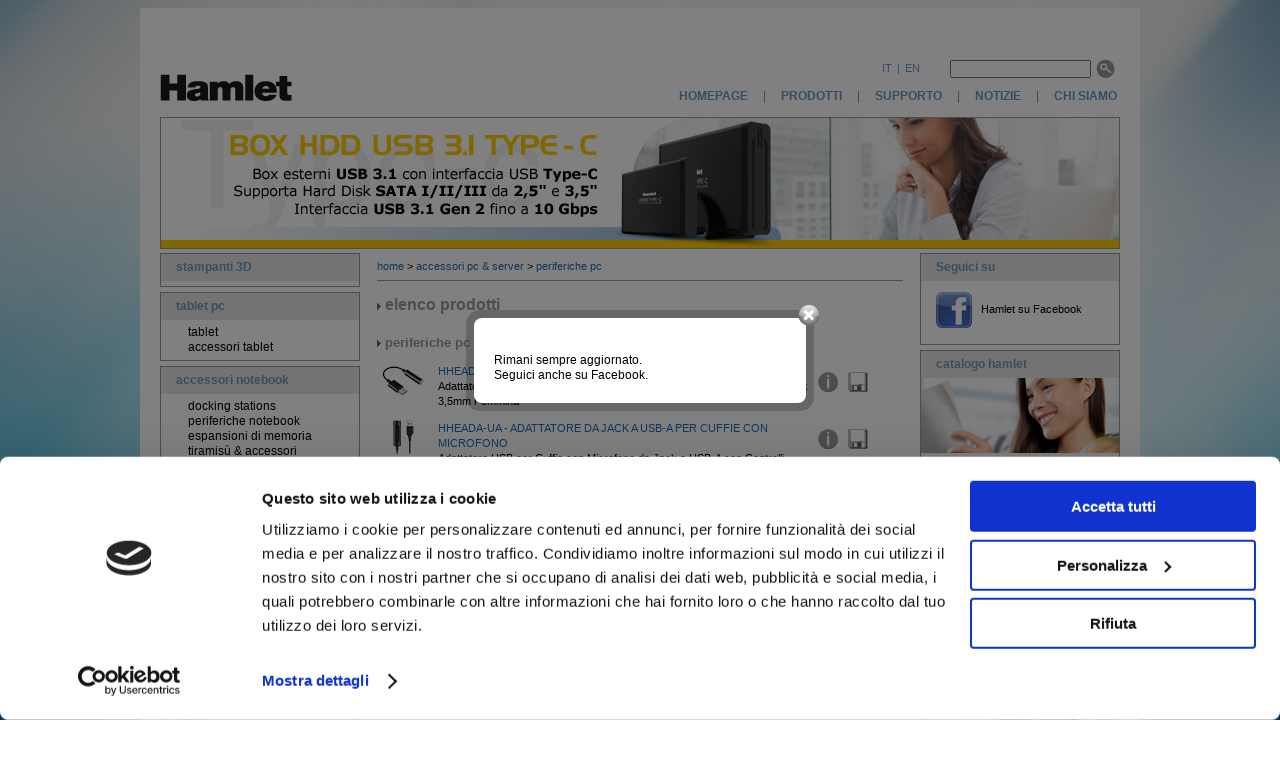

--- FILE ---
content_type: text/html; charset=utf-8
request_url: http://www.hamletcom.com/categories/accessori-pc-e-server/periferiche-pc.aspx
body_size: 12669
content:

<!DOCTYPE html PUBLIC "-//W3C//DTD XHTML 1.0 Transitional//EN" "http://www.w3.org/TR/xhtml1/DTD/xhtml1-transitional.dtd">

<html xmlns="http://www.w3.org/1999/xhtml">
<head>
    <title>hamlet website | periferiche pc</title>
    <link rel="shortcut icon" href="/media/32113/favicon.ico" />
    <meta name="keywords" content='Networking, Switch, Router, Wireless, Print Server, Multimedia, Audio Video, Modem, ISDN, GPRS, ADSL, Bluetooth, Mobility, Hard Disk, PCMCIA, Notebook Accessories, PDA, Flash Memories, Compact Flash, Secure Digital, Smart Media, XD, MS, USB Pen Drive, MP3 player, Ethernet card, Zelig' />
    <meta name="description" content="Hamlet is a Brand Leader in providing solutions for Connectivity and Networking." />
    <meta name="category" content="" />
    <meta name="copyright" content="Copyright 2010 by Hamlet. Distribution of the work or derivative of the work in any standard (paper) book form is prohibited unless prior permission is obtained from the copyright holder." />
    <meta name="language" content="italian" />
    <meta name="robots" content="all" />
    <link href="/css/StyleSheet.css" rel="stylesheet" type="text/css" />
    <link href="/css/XSLTsearch.css" rel="stylesheet" type="text/css" />

    <meta name="google-site-verification" content="DV_Z2a7bnABFdnNIb7aKlZq9LqlILL5feKUMrorAVX4" />
    <!-- Google tag (gtag.js) -->
   <script async src="https://www.googletagmanager.com/gtag/js?id=G-Z857W05QQP"></script>
   <script>
     window.dataLayer = window.dataLayer || [];
     function gtag(){dataLayer.push(arguments);}
     gtag('js', new Date());

     gtag('config', 'G-Z857W05QQP');
   </script>

	
    <link rel="stylesheet" href="http://www.hamletcom.com/docs/js/css/ui-lightness/jquery-ui-1.10.3.custom.min.css" />
    <script type="text/javascript" src="http://www.hamletcom.com/docs/js/jquery-1.9.1.js"></script>
    <script type="text/javascript" src="http://www.hamletcom.com/docs/js/jquery-ui-1.10.3.custom.min.js"></script>

    <!--<script type="text/javascript" src="http://www.hamletcom.com/scripts/jquery.min.js"></script>-->
    <script type="text/javascript" src="http://www.hamletcom.com/scripts/jquery.cycle.all.js"></script>
    <script type="text/javascript" src="http://www.hamletcom.com/scripts/jquery.cookie.js"></script>

    <script id="Cookiebot" src=https://consent.cookiebot.com/uc.js data-cbid="28f89fc1-0754-41ee-bf4b-31cbe27a605e" data-blockingmode="auto" type="text/javascript"></script>

    <script type="text/javascript">
        var modal = (function () {
            var
            method = {},
            $overlay,
            $modal,
            $content,
            $close;

            // Center the modal in the viewport
            method.center = function () {
                var top, left;

                top = Math.max($(window).height() - $modal.outerHeight(), 0) / 2;
                left = Math.max($(window).width() - $modal.outerWidth(), 0) / 2;

                $modal.css({
                    top: top + $(window).scrollTop(),
                    left: left + $(window).scrollLeft()
                });
            };

            // Open the modal
            method.open = function (settings) {
                $content.empty().append(settings.content);

                $modal.css({
                    width: settings.width || 'auto',
                    height: settings.height || 'auto'
                });

                method.center();
                $(window).bind('resize.modal', method.center);
                $modal.show();
                $overlay.show();
            };

            // Close the modal
            method.close = function () {
                $modal.hide();
                $overlay.hide();
                $content.empty();
                $(window).unbind('resize.modal');
            };

            // Generate the HTML and add it to the document
            $overlay = $('<div id="overlay"></div>');
            $modal = $('<div id="modal"></div>');
            $content = $('<div id="content"></div>');
            $close = $('<a id="close" href="#">close</a>');

            $modal.hide();
            $overlay.hide();
            $modal.append($content, $close);

            $(document).ready(function () {
                $('body').append($overlay, $modal);
            });

            $close.click(function (e) {
                e.preventDefault();
                method.close();
            });

            return method;
        }());

        $(document).ready(function() {
            if (!$.cookie('_hvis')) {
                $.cookie('_hvis', 1, { expires: 30 });
            }
            $.cookie('_hvis', (parseInt($.cookie('_hvis')) + 1), { expires: 30 });
            //will expire after 30 days
           
            if ((parseInt($.cookie('_hvis')) < 3) ) {
                modal.open({ content: '<div class="fb-like-box" data-href="http://www.facebook.com/pages/Hamlet-Italia/108365802526458?ref=hl" data-width="292" data-show-faces="true" data-stream="false" data-header="true"></div><div style="text-align:left;font-size:12px;"><br />Rimani sempre aggiornato. <br />Seguici anche su Facebook.</div>' });
            }
       
            $('.slideshow').cycle({
                fx: 'fade', // choose your transition type, ex: fade, scrollUp, shuffle, etc...
                timeout: 7000,
                speed: 2000
            });
            $('.slideshow2').before('<div id="nav">').cycle({
                fx: 'fade', // choose your transition type, ex: fade, scrollUp, shuffle, etc...
                pager: '#nav',
                random: 0,
                timeout: 4000,
                pagerAnchorBuilder: function (index, el) {
                return '<a href="#">•</a>'; // whatever markup you want
                }
            });       
            $('#foo0').carouFredSel({
                items: 3,
                scroll : {
                            items           : 1,
                            duration        : 1200
                         }
            });
            $('#foo1').carouFredSel({
                items: {
                        visible         : 3,
                        start	        : 3
                },
                scroll : {
                        items           : 1,
                        duration        : 1200
                }
            });
        });
    </script>
	<script type="text/javascript" src="http://www.hamletcom.com/Scripts/jquery.caroufredsel-6.2.1-packed.js"></script>
</head>
<body>
    <div id="fb-root"></div>
    <script>(function (d, s, id) {
                var js, fjs = d.getElementsByTagName(s)[0];
                if (d.getElementById(id)) return;
                js = d.createElement(s); js.id = id;
                js.src = "//connect.facebook.net/it_IT/all.js#xfbml=1";
                fjs.parentNode.insertBefore(js, fjs);
            }(document, 'script', 'facebook-jssdk'));
    </script>

    <div id="wrap">
        <h1>www.hamletcom.com</h1>
        <hr />
        
        <h2>Header</h2>
        <div style="background-color: #fff;">
            <div id="header">
                <a href="/home.aspx"><img alt="" src="/media/38717/logo_hamlet.jpg" class="header_logo" /></a>
                <div class="menu_group">
                    <div class="menu_group_top">
                        <ul id="language_selector">
                            <li><a title="Versione Italiana" href="http://www.hamletcom.com/">it</a></li>
                            <li>|</li>
                            <li><a title="English Version" href="http://english.hamletcom.com/">en</a></li>
                        </ul>
                        <ul id="search_selector">
                            <li><form action="../../search.aspx" method="get" id="text_area_form"><input name="search" type="text" id="text_box" /><input name="" type="image" alt="search button" src="../../css/images/lente.gif" id="text_image" /></form></li>
                         </ul>
                    </div>
                    <div class="menu_group_bottom ">
                        <ul id="menu">
                            <li class="item"><a href="../../home.aspx">homepage</a></li>
                            <li class="item_blue">|</li>
                            <li class="item"><a href="../../overview.aspx">prodotti</a></li>
                            <li class="item_blue">|</li>
                            <li class="item"><a href="../../support.aspx">supporto</a></li>
                            <li class="item_blue">|</li>
                            <li class="item"><a href="../../press.aspx?news=40">notizie</a></li>
                            <li class="item_blue">|</li>
                            <li class="item"><a href="../../about-us.aspx">chi siamo&nbsp;</a></li>
                        </ul>
                    </div> 
                </div>
            </div>
            <div class="slideshow">
		<a class="slideshow_visibility" href="/search.aspx?search=hm2"><img alt="Monitor LED Full HD" src="/media/144404/banner_monitor_it.jpg" class="slideshow_img"  /></a>
		<a class="slideshow_visibility" href="/products/huscr-nfc.aspx"><img alt="Lettore Smart Card NFC" src="/media/136835/banner_nfc_reader_it.jpg" class="slideshow_img"  /></a>
		<a class="slideshow_visibility" href="/search.aspx?search='Smart+Headset'"><img alt="Cuffie Stereo Smart Headset" src="/media/136775/banner_smart_headset_it.jpg" class="slideshow_img"  /></a>
       		<a class="slideshow_visibility" href="/search.aspx?search=Docking+USB+Type-C"><img alt="Docking Station USB Type-C" src="/media/125326/hdocks100c_banner_it.jpg" class="slideshow_img"  /></a>                
		<a class="slideshow_visibility" href="/search.aspx?search='Smart+Card'"><img alt="Prodotti per firma digitale" src="/media/34696/banner_smart_readers.jpg" class="slideshow_img"  /></a>
                <a class="slideshow_visibility" href="/products/hiot-spl16m.aspx"><img alt="Smart Plug - Smart Home" src="/media/111265/banner_smart_home_ita.jpg" class="slideshow_img" /></a>
                <a class="slideshow_visibility" href="/search.aspx?search=xkkita-mc"><img alt="Tastiere in Alluminio per Mac e PC" src="/media/111277/banner_tastiere_ita.jpg" class="slideshow_img" /></a>
                <a class="slideshow_visibility" href="/products/xkk400ita.aspx"><img alt="Tastiera Wireless Smart TV RF 2,4GHz" src="/media/115094/banner_xkk400ita_i.jpg" class="slideshow_img" /></a>
                <a class="slideshow_visibility" href="/search.aspx?search=type-c"><img alt="Box per Hard Disk USB 3.1 Type-C 10 Gbps" src="/media/90354/banner_hxd35tcu31_i.jpg" class="slideshow_img" /></a>
                <a class="slideshow_visibility" href="/search.aspx?search=hxdd"><img alt="HDD Docking Station USB 3.0" src="/media/75925/banner_docking_station_i.jpg" class="slideshow_img" /></a>
                <a class="slideshow_visibility" href="/products/hxd25wifi.aspx"><img alt="Box HDD Wi-Fi" src="/media/75916/banner_hxd25wifi_i.jpg" class="slideshow_img" /></a>
                <a class="slideshow_visibility" href="/products/xpw2utravel.aspx"><img alt="Universal Travel Adapter" src="/media/75931/banner_xpw2utravel_i.jpg" class="slideshow_img" /></a>
                <a class="slideshow_visibility" href="/products/xpwc545car.aspx"><img alt="USB Car Charger" src="/media/75940/banner_xpwc545car_i.jpg" class="slideshow_img" /></a>
                <a class="slideshow_visibility" href="/products/xdvdiapo.aspx"><img alt="Smart Film Converter" src="/media/53582/banner_film_conv_ita.jpg" class="slideshow_img" /></a>
                <a class="slideshow_visibility" href="/products/xpwnb90sl.aspx"><img alt="Alimentatore universale per Notebook" src="/media/34668/banner_alimentatori.jpg" class="slideshow_img"  /></a>
                <a class="slideshow_visibility" href="/search.aspx?search=xtms"><img alt="Tiramisu' Notebook Stand" src="/media/18671/banner_tiramisu_i.jpg" class="slideshow_img" /></a>
                <!--
                <a class="slideshow_visibility" href="/search.aspx?search=xbtpet"><img alt="Music Pets - Mini Wireless Bluetooth Speaker" src="/media/111259/banner_musicpets_ita.jpg" class="slideshow_img" /></a>
                <a class="slideshow_visibility" href="/products/xhub4031tc.aspx"><img alt="Hub USB 3.1 Type-C 4 Porte" src="/media/90360/banner_xhub4031tc_i.jpg" class="slideshow_img" /></a>
                <a class="slideshow_visibility" href="/products/xusb370ms.aspx"><img alt="Hub USB 3.0 7 Porte" src="/media/75946/banner_xusb370ms_i.jpg" class="slideshow_img" /></a>
                <a class="slideshow_visibility" href="/products/hp3dx100.aspx"><img alt="Stampante 3D" src="/media/55455/banner_3d_3.jpg" class="slideshow_img" /></a>
                <a class="slideshow_visibility" href="/search.aspx?search=xdvd"><img alt="Speciale vintage" src="/media/53588/banner_vintage_ita.jpg" class="slideshow_img" /></a>
                <a class="slideshow_visibility" href="/products/xcam720hd.aspx"><img alt="Action Camera HD" src="/media/93207/banner_xcam720hd_i.jpg" class="slideshow_img" /></a>
                <a class="slideshow_visibility" href="/search.aspx?search=USB+3.0+hxd"><img alt="HDD USB 3.0" src="/media/111253/banner_hd_usb3_ita.jpg" class="slideshow_img" /></a>
                -->
            </div>
        </div>
        <hr />
        <h2>Left section</h2>
        <div id="left-column">
            <div class="category"><div class="title title_box"><a href="/categories/stampanti-3d.aspx">stampanti 3D</a></div><ul /></div><div class="category"><div class="title title_box"><a href="/categories/tablet-pc.aspx">tablet pc</a></div><ul><li><a href="/categories/tablet-pc/tablet.aspx">tablet</a></li><li><a href="/categories/tablet-pc/accessori-tablet.aspx">accessori tablet</a></li></ul></div><div class="category"><div class="title title_box"><a href="/categories/accessori-notebook.aspx">accessori notebook</a></div><ul><li><a href="/categories/accessori-notebook/docking-stations.aspx">docking stations</a></li><li><a href="/categories/accessori-notebook/periferiche-notebook.aspx">periferiche notebook</a></li><li><a href="/categories/accessori-notebook/espansioni-di-memoria.aspx">espansioni di memoria</a></li><li><a href="/categories/accessori-notebook/tiramisù-e-accessori.aspx">tiramisù &amp; accessori</a></li></ul></div><div class="category"><div class="title title_box"><a href="/categories/archiviazione.aspx">archiviazione</a></div><ul><li><a href="/categories/archiviazione/hard-disk-esterni.aspx">hard disk esterni</a></li><li><a href="/categories/archiviazione/solid-state-disk.aspx">solid state disk</a></li><li><a href="/categories/archiviazione/box-per-hard-disk.aspx">box per hard disk</a></li><li><a href="/categories/archiviazione/memorie-usb.aspx">memorie usb</a></li><li><a href="/categories/archiviazione/memorie-flash-e-lettori.aspx">memorie flash e lettori</a></li><li><a href="/categories/archiviazione/masterizzatori.aspx">masterizzatori</a></li></ul></div><div class="category"><div class="title title_box"><a href="/categories/alimentatori.aspx">alimentatori</a></div><ul><li><a href="/categories/alimentatori/alimentatori-da-auto.aspx">alimentatori da auto</a></li><li><a href="/categories/alimentatori/alimentatori-di-rete.aspx">alimentatori di rete</a></li><li><a href="/categories/alimentatori/multiprese-intelligenti.aspx">multiprese intelligenti</a></li></ul></div><div class="category"><div class="title title_box"><a href="/categories/monitor-e-periferiche-audio-video.aspx">monitor &amp; periferiche audio video</a></div><ul><li><a href="/categories/monitor-e-periferiche-audio-video/monitor-desktop.aspx">monitor desktop</a></li><li><a href="/categories/monitor-e-periferiche-audio-video/cuffie-con-microfono.aspx">cuffie con microfono</a></li><li><a href="/categories/monitor-e-periferiche-audio-video/audio-video-vintage.aspx">audio video vintage</a></li></ul></div><div class="category"><div class="title title_box"><a href="/categories/networking.aspx">networking</a></div><ul><li><a href="/categories/networking/adattatori-di-rete.aspx">adattatori di rete</a></li><li><a href="/categories/networking/switch.aspx">switch</a></li><li><a href="/categories/networking/router.aspx">router</a></li><li><a href="/categories/networking/bluetooth.aspx">bluetooth</a></li><li><a href="/categories/networking/connettività.aspx">connettività</a></li><li><a href="/categories/networking/accessori-networking.aspx">accessori networking</a></li><li><a href="/categories/networking/prese-intelligenti-iot.aspx">prese intelligenti iot</a></li></ul></div><div class="category"><div class="title title_box"><a href="/categories/barcode-scanner.aspx">barcode scanner</a></div><ul><li><a href="/categories/barcode-scanner/barcode-scanner-1d.aspx">barcode scanner 1D</a></li><li><a href="/categories/barcode-scanner/barcode-scanner-2d.aspx">barcode scanner 2D</a></li></ul></div><div class="category"><div class="title title_box"><a href="/categories/cavi-e-adattatori.aspx">cavi &amp; adattatori</a></div><ul><li><a href="/categories/cavi-e-adattatori/cavi-e-adattatori-video.aspx">cavi &amp; adattatori video</a></li><li><a href="/categories/cavi-e-adattatori/adattatori-usb.aspx">adattatori usb</a></li><li><a href="/categories/cavi-e-adattatori/cavi-e-prolunghe.aspx">cavi &amp; prolunghe</a></li></ul></div><div class="category"><div class="title title_box"><a href="/categories/illuminazione-led.aspx">illuminazione led</a></div><ul><li><a href="/categories/illuminazione-led/lampade-220v.aspx">lampade 220V</a></li><li><a href="/categories/illuminazione-led/lampade-12v.aspx">lampade 12V</a></li><li><a href="/categories/illuminazione-led/lampade-da-scrivania.aspx">lampade da scrivania</a></li></ul></div><div class="category"><div class="title title_box"><a href="/categories/accessori-pc-e-server.aspx">accessori pc &amp; server</a></div><ul><li><a href="/categories/accessori-pc-e-server/schede-pci---pci-express.aspx">schede pci - pci express</a></li><li><a href="/categories/accessori-pc-e-server/tastiere-e-mouse.aspx">tastiere e mouse</a></li><li><a href="/categories/accessori-pc-e-server/periferiche-pc.aspx">periferiche pc</a></li></ul></div><div class="category"><div class="title title_box"><a href="/categories/selezione-mac-os.aspx">selezione mac os</a></div><ul><li><a href="/categories/selezione-mac-os/networking-mac.aspx">networking mac</a></li><li><a href="/categories/selezione-mac-os/archiviazione-mac.aspx">archiviazione mac</a></li><li><a href="/categories/selezione-mac-os/accessori-mac.aspx">accessori mac</a></li></ul></div><div class="category"><div class="title title_box"><a href="/categories/prodotti-linux-friends.aspx">prodotti linux friends</a></div><ul><li><a href="/categories/prodotti-linux-friends/networking-linux.aspx">networking linux</a></li><li><a href="/categories/prodotti-linux-friends/archiviazione-linux.aspx">archiviazione linux</a></li><li><a href="/categories/prodotti-linux-friends/accessori-linux.aspx">accessori linux</a></li></ul></div>                       
        </div>
        
        <hr />
        <h2>Main Section</h2>
        <div id="main_column">
            
	    <div id="main_content">
		<div id="navigation"><a href="/home.aspx" title="home">home</a>
                                &gt;
                            <a href="/categories/accessori-pc-e-server.aspx" title="accessori pc &amp; server">accessori pc &amp; server</a>
                &gt;
                <a href="/categories/accessori-pc-e-server/periferiche-pc.aspx" title="periferiche pc">periferiche pc</a></div>
                
                <h3>Products categories and subcategories</h3>
                <div id="big_list">
                    <img alt="elenco prodotti" src="../../css/images/freccina_gp.gif" />
			elenco prodotti
                </div>
                <div class="small_list"><img class="imgspacer" alt="periferiche pc" src="../../css/images/freccina_gp.gif" />periferiche pc</div><div class="list_element"><img alt="HHEADA-DC" title="HHEADA-DC" src="/media/150789/hheada-dc_thumb.jpg" /><div class="list_element_icons"><a href="/products/hheada-dc.aspx" title="visualizza scheda prodotto"><img alt="visualizza scheda prodotto" src="../../css/images/info.gif" class="list_element_icons_img" /></a><a href="/products/hheada-dc.aspx?t=download" title="scarica manuali e driver"><img alt="scarica manuali e driver" src="../../css/images/floppy.gif" class="list_element_icons_img" /></a></div><div class="list_element_description"><a href="/products/hheada-dc.aspx" title="visualizza scheda prodotto">HHEADA-DC - USB-C to Audio Jack 3.5 mm Adapter</a><br />Adattatore Convertitore DAC per Audio Stereo e Microfono da USB-C a Jack 3,5mm Femmina</div></div><div class="list_element"><img alt="HHEADA-UA" title="HHEADA-UA" src="/media/132822/hheada-ua_thumb.jpg" /><div class="list_element_icons"><a href="/products/hheada-ua.aspx" title="visualizza scheda prodotto"><img alt="visualizza scheda prodotto" src="../../css/images/info.gif" class="list_element_icons_img" /></a><a href="/products/hheada-ua.aspx?t=download" title="scarica manuali e driver"><img alt="scarica manuali e driver" src="../../css/images/floppy.gif" class="list_element_icons_img" /></a></div><div class="list_element_description"><a href="/products/hheada-ua.aspx" title="visualizza scheda prodotto">HHEADA-UA - Adattatore da Jack a USB-A per Cuffie con Microfono</a><br />Adattatore USB per Cuffie con Microfono da Jack a USB-A con Controlli Volume</div></div><div class="list_element"><img alt="HHEADA-UC" title="HHEADA-UC" src="/media/132953/hheada-uc_thumb.jpg" /><div class="list_element_icons"><a href="/products/hheada-uc.aspx" title="visualizza scheda prodotto"><img alt="visualizza scheda prodotto" src="../../css/images/info.gif" class="list_element_icons_img" /></a><a href="/products/hheada-uc.aspx?t=download" title="scarica manuali e driver"><img alt="scarica manuali e driver" src="../../css/images/floppy.gif" class="list_element_icons_img" /></a></div><div class="list_element_description"><a href="/products/hheada-uc.aspx" title="visualizza scheda prodotto">HHEADA-UC - Adattatore da Jack a USB-C per Cuffie con Microfono</a><br />Adattatore USB-C per Cuffie con Microfono da Jack a USB-C con Controlli Volume</div></div><div class="list_element"><img alt="HHEADM-BTM" title="HHEADM-BTM" src="/media/124494/hheadm-btm_thumb.jpg" /><div class="list_element_icons"><a href="/products/hheadm-btm.aspx" title="visualizza scheda prodotto"><img alt="visualizza scheda prodotto" src="../../css/images/info.gif" class="list_element_icons_img" /></a><a href="/products/hheadm-btm.aspx?t=download" title="scarica manuali e driver"><img alt="scarica manuali e driver" src="../../css/images/floppy.gif" class="list_element_icons_img" /></a></div><div class="list_element_description"><a href="/products/hheadm-btm.aspx" title="visualizza scheda prodotto">HHEADM-BTM - Renova Headset BTM</a><br />Cuffia con Microfono Professionale Monoaurale Bluetooth 5.0</div></div><div class="list_element"><img alt="HHEADM-BTS" title="HHEADM-BTS" src="/media/148561/hheadm-bts_thumb.jpg" /><div class="list_element_icons"><a href="/products/hheadm-bts.aspx" title="visualizza scheda prodotto"><img alt="visualizza scheda prodotto" src="../../css/images/info.gif" class="list_element_icons_img" /></a><a href="/products/hheadm-bts.aspx?t=download" title="scarica manuali e driver"><img alt="scarica manuali e driver" src="../../css/images/floppy.gif" class="list_element_icons_img" /></a></div><div class="list_element_description"><a href="/products/hheadm-bts.aspx" title="visualizza scheda prodotto">HHEADM-BTS - Renova Headset BTS</a><br />Cuffia Professionale Biaurale con Microfono Bluetooth 5.0</div></div><div class="list_element"><img alt="HHEADM-CJM" title="HHEADM-CJM" src="/media/132136/hheadm-cjm_thumb.jpg" /><div class="list_element_icons"><a href="/products/hheadm-cjm.aspx" title="visualizza scheda prodotto"><img alt="visualizza scheda prodotto" src="../../css/images/info.gif" class="list_element_icons_img" /></a><a href="/products/hheadm-cjm.aspx?t=download" title="scarica manuali e driver"><img alt="scarica manuali e driver" src="../../css/images/floppy.gif" class="list_element_icons_img" /></a></div><div class="list_element_description"><a href="/products/hheadm-cjm.aspx" title="visualizza scheda prodotto">HHEADM-CJM - Renova Headset CJM</a><br />Cuffia Professionale Monoaurale con Microfono - USB-C + Jack 3,5 mm + Telecomando</div></div><div class="list_element"><img alt="HHEADM-CJS" title="HHEADM-CJS" src="/media/132152/hheadm-cjs_thumb.jpg" /><div class="list_element_icons"><a href="/products/hheadm-cjs.aspx" title="visualizza scheda prodotto"><img alt="visualizza scheda prodotto" src="../../css/images/info.gif" class="list_element_icons_img" /></a><a href="/products/hheadm-cjs.aspx?t=download" title="scarica manuali e driver"><img alt="scarica manuali e driver" src="../../css/images/floppy.gif" class="list_element_icons_img" /></a></div><div class="list_element_description"><a href="/products/hheadm-cjs.aspx" title="visualizza scheda prodotto">HHEADM-CJS - Renova Headset CJS</a><br />Cuffia Professionale Biaurale con Microfono - USB-C + Jack 3,5 mm + Telecomando</div></div><div class="list_element"><img alt="HHEADM-IEC" title="HHEADM-IEC" src="/media/150777/hheadm-iec_thumb.jpg" /><div class="list_element_icons"><a href="/products/hheadm-iec.aspx" title="visualizza scheda prodotto"><img alt="visualizza scheda prodotto" src="../../css/images/info.gif" class="list_element_icons_img" /></a><a href="/products/hheadm-iec.aspx?t=download" title="scarica manuali e driver"><img alt="scarica manuali e driver" src="../../css/images/floppy.gif" class="list_element_icons_img" /></a></div><div class="list_element_description"><a href="/products/hheadm-iec.aspx" title="visualizza scheda prodotto">HHEADM-IEC - USB-C In-Ear Headset</a><br />Cuffia Auricolare In-Ear USB-C con Telecomando Chiamate e Volume</div></div><div class="list_element"><img alt="HHEADM-UJM" title="HHEADM-UJM" src="/media/124470/hheadm-ujm_thumb.jpg" /><div class="list_element_icons"><a href="/products/hheadm-ujm.aspx" title="visualizza scheda prodotto"><img alt="visualizza scheda prodotto" src="../../css/images/info.gif" class="list_element_icons_img" /></a><a href="/products/hheadm-ujm.aspx?t=download" title="scarica manuali e driver"><img alt="scarica manuali e driver" src="../../css/images/floppy.gif" class="list_element_icons_img" /></a></div><div class="list_element_description"><a href="/products/hheadm-ujm.aspx" title="visualizza scheda prodotto">HHEADM-UJM - Renova Headset UJM</a><br />Cuffia Professionale Monoaurale con Microfono - USB + Jack 3,5 mm + Telecomando</div></div><div class="list_element"><img alt="HHEADM-UJS" title="HHEADM-UJS" src="/media/124482/hheadm-ujs_thumb.jpg" /><div class="list_element_icons"><a href="/products/hheadm-ujs.aspx" title="visualizza scheda prodotto"><img alt="visualizza scheda prodotto" src="../../css/images/info.gif" class="list_element_icons_img" /></a><a href="/products/hheadm-ujs.aspx?t=download" title="scarica manuali e driver"><img alt="scarica manuali e driver" src="../../css/images/floppy.gif" class="list_element_icons_img" /></a></div><div class="list_element_description"><a href="/products/hheadm-ujs.aspx" title="visualizza scheda prodotto">HHEADM-UJS - Renova Headset UJS</a><br />Cuffia Professionale Biaurale con Microfono - USB + Jack 3,5 mm + Telecomando</div></div><div class="list_element"><img alt="HHEADM-UJX" title="HHEADM-UJX" src="/media/149769/hheadm-ujx_thumb.jpg" /><div class="list_element_icons"><a href="/products/hheadm-ujx.aspx" title="visualizza scheda prodotto"><img alt="visualizza scheda prodotto" src="../../css/images/info.gif" class="list_element_icons_img" /></a><a href="/products/hheadm-ujx.aspx?t=download" title="scarica manuali e driver"><img alt="scarica manuali e driver" src="../../css/images/floppy.gif" class="list_element_icons_img" /></a></div><div class="list_element_description"><a href="/products/hheadm-ujx.aspx" title="visualizza scheda prodotto">HHEADM-UJX - Renova Headset UJX</a><br />Cuffia Professionale Biaurale con Microfono - USB-A + USB-C + Jack 3,5 mm + Telecomando</div></div><div class="list_element"><img alt="HHEADMJJ" title="HHEADMJJ" src="/media/117797/hheadmjj_thumb.jpg" /><div class="list_element_icons"><a href="/products/hheadmjj.aspx" title="visualizza scheda prodotto"><img alt="visualizza scheda prodotto" src="../../css/images/info.gif" class="list_element_icons_img" /></a><a href="/products/hheadmjj.aspx?t=download" title="scarica manuali e driver"><img alt="scarica manuali e driver" src="../../css/images/floppy.gif" class="list_element_icons_img" /></a></div><div class="list_element_description"><a href="/products/hheadmjj.aspx" title="visualizza scheda prodotto">HHEADMJJ - Smart Headset</a><br />Cuffia Stereo con Microfono per Computer - Singolo Jack 3,5 mm</div></div><div class="list_element"><img alt="HHEADMJK" title="HHEADMJK" src="/media/85342/hheadmjk_thumb.jpg" /><div class="list_element_icons"><a href="/products/hheadmjk.aspx" title="visualizza scheda prodotto"><img alt="visualizza scheda prodotto" src="../../css/images/info.gif" class="list_element_icons_img" /></a><a href="/products/hheadmjk.aspx?t=download" title="scarica manuali e driver"><img alt="scarica manuali e driver" src="../../css/images/floppy.gif" class="list_element_icons_img" /></a></div><div class="list_element_description"><a href="/products/hheadmjk.aspx" title="visualizza scheda prodotto">HHEADMJK - Smart Headset</a><br />Cuffia Stereo con Microfono per Computer - Doppio Jack 3,5 mm</div></div><div class="list_element"><img alt="HHEADMUS" title="HHEADMUS" src="/media/92735/hheadmus_thumb.jpg" /><div class="list_element_icons"><a href="/products/hheadmus.aspx" title="visualizza scheda prodotto"><img alt="visualizza scheda prodotto" src="../../css/images/info.gif" class="list_element_icons_img" /></a><a href="/products/hheadmus.aspx?t=download" title="scarica manuali e driver"><img alt="scarica manuali e driver" src="../../css/images/floppy.gif" class="list_element_icons_img" /></a></div><div class="list_element_description"><a href="/products/hheadmus.aspx" title="visualizza scheda prodotto">HHEADMUS - Smart Headset USB</a><br />Cuffia Stereo con Microfono per Computer - USB</div></div><div class="list_element"><img alt="HHEADMUS-AJ" title="HHEADMUS-AJ" src="/media/132846/hheadmus-aj_thumb.jpg" /><div class="list_element_icons"><a href="/products/hheadmus-aj.aspx" title="visualizza scheda prodotto"><img alt="visualizza scheda prodotto" src="../../css/images/info.gif" class="list_element_icons_img" /></a><a href="/products/hheadmus-aj.aspx?t=download" title="scarica manuali e driver"><img alt="scarica manuali e driver" src="../../css/images/floppy.gif" class="list_element_icons_img" /></a></div><div class="list_element_description"><a href="/products/hheadmus-aj.aspx" title="visualizza scheda prodotto">HHEADMUS-AJ - Smart Headset USB-A + Jack</a><br />Cuffia Stereo con Microfono per Computer - USB-A + Jack 3,5 mm + Telecomando</div></div><div class="list_element"><img alt="HHEADMUS-C" title="HHEADMUS-C" src="/media/131994/hheadmus-c_thumb.jpg" /><div class="list_element_icons"><a href="/products/hheadmus-c.aspx" title="visualizza scheda prodotto"><img alt="visualizza scheda prodotto" src="../../css/images/info.gif" class="list_element_icons_img" /></a><a href="/products/hheadmus-c.aspx?t=download" title="scarica manuali e driver"><img alt="scarica manuali e driver" src="../../css/images/floppy.gif" class="list_element_icons_img" /></a></div><div class="list_element_description"><a href="/products/hheadmus-c.aspx" title="visualizza scheda prodotto">HHEADMUS-C - Smart Headset USB-C</a><br />Cuffia Stereo con Microfono per Computer - USB-C</div></div><div class="list_element"><img alt="HHEADMUS-CJ" title="HHEADMUS-CJ" src="/media/132834/hheadmus-cj_thumb.jpg" /><div class="list_element_icons"><a href="/products/hheadmus-cj.aspx" title="visualizza scheda prodotto"><img alt="visualizza scheda prodotto" src="../../css/images/info.gif" class="list_element_icons_img" /></a><a href="/products/hheadmus-cj.aspx?t=download" title="scarica manuali e driver"><img alt="scarica manuali e driver" src="../../css/images/floppy.gif" class="list_element_icons_img" /></a></div><div class="list_element_description"><a href="/products/hheadmus-cj.aspx" title="visualizza scheda prodotto">HHEADMUS-CJ - Smart Headset USB-C + Jack</a><br />Cuffia Stereo con Microfono per Computer - USB-C + Jack 3,5 mm + Telecomando</div></div><div class="list_element"><img alt="HHEADMUS-CX" title="HHEADMUS-CX" src="/media/149696/hheadmus-cx_thumb.jpg" /><div class="list_element_icons"><a href="/products/hheadmus-cx.aspx" title="visualizza scheda prodotto"><img alt="visualizza scheda prodotto" src="../../css/images/info.gif" class="list_element_icons_img" /></a><a href="/products/hheadmus-cx.aspx?t=download" title="scarica manuali e driver"><img alt="scarica manuali e driver" src="../../css/images/floppy.gif" class="list_element_icons_img" /></a></div><div class="list_element_description"><a href="/products/hheadmus-cx.aspx" title="visualizza scheda prodotto">HHEADMUS-CX - Smart Headset USB</a><br />Cuffia Stereo con Microfono per Computer - USB-A + USB-C Adapter</div></div><div class="list_element"><img alt="HNKVM3U" title="HNKVM3U" src="/media/82774/hnkvm3u_thumb.jpg" /><div class="list_element_icons"><a href="/products/hnkvm3u.aspx" title="visualizza scheda prodotto"><img alt="visualizza scheda prodotto" src="../../css/images/info.gif" class="list_element_icons_img" /></a><a href="/products/hnkvm3u.aspx?t=download" title="scarica manuali e driver"><img alt="scarica manuali e driver" src="../../css/images/floppy.gif" class="list_element_icons_img" /></a></div><div class="list_element_description"><a href="/products/hnkvm3u.aspx" title="visualizza scheda prodotto">HNKVM3U - KVM Smart Control Switch</a><br />KVM Switch 3 Porte USB + VGA </div></div><div class="list_element"><img alt="HNW600ACU" title="HNW600ACU" src="/media/63904/hnw600acu_thumb.jpg" /><div class="list_element_icons"><a href="/products/hnw600acu.aspx" title="visualizza scheda prodotto"><img alt="visualizza scheda prodotto" src="../../css/images/info.gif" class="list_element_icons_img" /></a><a href="/products/hnw600acu.aspx?t=download" title="scarica manuali e driver"><img alt="scarica manuali e driver" src="../../css/images/floppy.gif" class="list_element_icons_img" /></a></div><div class="list_element_description"><a href="/products/hnw600acu.aspx" title="visualizza scheda prodotto">HNW600ACU - Wi-Fi 600AC</a><br />Adattatore USB Wireless AC Dual Band 600Mbps</div></div><div class="list_element"><img alt="HNWU300NN" title="HNWU300NN" src="/media/78294/hnwu300nn_thumb.jpg" /><div class="list_element_icons"><a href="/products/hnwu300nn.aspx" title="visualizza scheda prodotto"><img alt="visualizza scheda prodotto" src="../../css/images/info.gif" class="list_element_icons_img" /></a><a href="/products/hnwu300nn.aspx?t=download" title="scarica manuali e driver"><img alt="scarica manuali e driver" src="../../css/images/floppy.gif" class="list_element_icons_img" /></a></div><div class="list_element_description"><a href="/products/hnwu300nn.aspx" title="visualizza scheda prodotto">HNWU300NN - Wi-Fi 300N</a><br />Adattatore Nano USB Wireless 802.11N 300Mbps</div></div><div class="list_element"><img alt="HSKVOIC" title="HSKVOIC" src="/media/7503/hskvoic.jpg" /><div class="list_element_icons"><a href="/products/hskvoic.aspx" title="visualizza scheda prodotto"><img alt="visualizza scheda prodotto" src="../../css/images/info.gif" class="list_element_icons_img" /></a><a href="/products/hskvoic.aspx?t=download" title="scarica manuali e driver"><img alt="scarica manuali e driver" src="../../css/images/floppy.gif" class="list_element_icons_img" /></a></div><div class="list_element_description"><a href="/products/hskvoic.aspx" title="visualizza scheda prodotto">HSKVOIC - Desktop Free Voice</a><br />Vivavoce USB con Microfono per Videoconferenza</div></div><div class="list_element"><img alt="HURMAG3" title="HURMAG3" src="/media/122151/hurgmag3_thumb.jpg" /><div class="list_element_icons"><a href="/products/hurmag3.aspx" title="visualizza scheda prodotto"><img alt="visualizza scheda prodotto" src="../../css/images/info.gif" class="list_element_icons_img" /></a><a href="/products/hurmag3.aspx?t=download" title="scarica manuali e driver"><img alt="scarica manuali e driver" src="../../css/images/floppy.gif" class="list_element_icons_img" /></a></div><div class="list_element_description"><a href="/products/hurmag3.aspx" title="visualizza scheda prodotto">HURMAG3 - Lettore USB di Tessere a Banda Magnetica 1/2/3 Tracce</a><br />Lettore USB di Tessere a Banda Magnetica 1/2/3 Tracce</div></div><div class="list_element"><img alt="HURTAG1356" title="HURTAG1356" src="/media/127164/hurtag1356_thumb.jpg" /><div class="list_element_icons"><a href="/products/hurtag1356.aspx" title="visualizza scheda prodotto"><img alt="visualizza scheda prodotto" src="../../css/images/info.gif" class="list_element_icons_img" /></a><a href="/products/hurtag1356.aspx?t=download" title="scarica manuali e driver"><img alt="scarica manuali e driver" src="../../css/images/floppy.gif" class="list_element_icons_img" /></a></div><div class="list_element_description"><a href="/products/hurtag1356.aspx" title="visualizza scheda prodotto">HURTAG1356 - Lettore USB Contactless per Tag RFID</a><br />Lettore USB Contactless per Tag RFID 13,56 MHz</div></div><div class="list_element"><img alt="HUSCR-A30" title="HUSCR-A30" src="/media/145839/huscr-a30_thumb.jpg" /><div class="list_element_icons"><a href="/products/huscr-a30.aspx" title="visualizza scheda prodotto"><img alt="visualizza scheda prodotto" src="../../css/images/info.gif" class="list_element_icons_img" /></a><a href="/products/huscr-a30.aspx?t=download" title="scarica manuali e driver"><img alt="scarica manuali e driver" src="../../css/images/floppy.gif" class="list_element_icons_img" /></a></div><div class="list_element_description"><a href="/products/huscr-a30.aspx" title="visualizza scheda prodotto">HUSCR-A30 - Smart Card Reader USB</a><br />Lettore di Smart Card USB per Firma Digitale</div></div><div class="list_element"><img alt="HUSCR-ACY" title="HUSCR-ACY" src="/media/145851/huscr-acy_thumb.jpg" /><div class="list_element_icons"><a href="/products/huscr-acy.aspx" title="visualizza scheda prodotto"><img alt="visualizza scheda prodotto" src="../../css/images/info.gif" class="list_element_icons_img" /></a><a href="/products/huscr-acy.aspx?t=download" title="scarica manuali e driver"><img alt="scarica manuali e driver" src="../../css/images/floppy.gif" class="list_element_icons_img" /></a></div><div class="list_element_description"><a href="/products/huscr-acy.aspx" title="visualizza scheda prodotto">HUSCR-ACY - Smart Card Reader USB Type-C</a><br />Lettore di Smart Card USB 3.0 per Firma Digitale</div></div><div class="list_element"><img alt="HUSCR-CIE" title="HUSCR-CIE" src="/media/139002/huscr-cie_thumb.jpg" /><div class="list_element_icons"><a href="/products/huscr-cie.aspx" title="visualizza scheda prodotto"><img alt="visualizza scheda prodotto" src="../../css/images/info.gif" class="list_element_icons_img" /></a><a href="/products/huscr-cie.aspx?t=download" title="scarica manuali e driver"><img alt="scarica manuali e driver" src="../../css/images/floppy.gif" class="list_element_icons_img" /></a></div><div class="list_element_description"><a href="/products/huscr-cie.aspx" title="visualizza scheda prodotto">HUSCR-CIE - Lettore contactless CIE 3.0</a><br />Lettore NFC per Carta Identità Elettronica e Tessera Sanitaria Contactless</div></div><div class="list_element"><img alt="HUSCR-CIEP" title="HUSCR-CIEP" src="/media/136498/huscr-ciep_thumb.jpg" /><div class="list_element_icons"><a href="/products/huscr-ciep.aspx" title="visualizza scheda prodotto"><img alt="visualizza scheda prodotto" src="../../css/images/info.gif" class="list_element_icons_img" /></a><a href="/products/huscr-ciep.aspx?t=download" title="scarica manuali e driver"><img alt="scarica manuali e driver" src="../../css/images/floppy.gif" class="list_element_icons_img" /></a></div><div class="list_element_description"><a href="/products/huscr-ciep.aspx" title="visualizza scheda prodotto">HUSCR-CIEP - Lettore contactless CIE 3.0</a><br />Lettore NFC per Carta Identità Elettronica e Tessera Sanitaria Contactless</div></div><div class="list_element"><img alt="HUSCR-NFC" title="HUSCR-NFC" src="/media/119233/huscr-nfc_thumb.jpg" /><div class="list_element_icons"><a href="/products/huscr-nfc.aspx" title="visualizza scheda prodotto"><img alt="visualizza scheda prodotto" src="../../css/images/info.gif" class="list_element_icons_img" /></a><a href="/products/huscr-nfc.aspx?t=download" title="scarica manuali e driver"><img alt="scarica manuali e driver" src="../../css/images/floppy.gif" class="list_element_icons_img" /></a></div><div class="list_element_description"><a href="/products/huscr-nfc.aspx" title="visualizza scheda prodotto">HUSCR-NFC - Lettore combo a contatto e contactless Smart Card e CIE 3.0</a><br />Lettore a contatto e contactless NFC per Smart Card e Carta Identità CIE 3.0</div></div><div class="list_element"><img alt="HUSCR-NFCX" title="HUSCR-NFCX" src="/media/149651/huscr-nfcx_thumb.jpg" /><div class="list_element_icons"><a href="/products/huscr-nfcx.aspx" title="visualizza scheda prodotto"><img alt="visualizza scheda prodotto" src="../../css/images/info.gif" class="list_element_icons_img" /></a><a href="/products/huscr-nfcx.aspx?t=download" title="scarica manuali e driver"><img alt="scarica manuali e driver" src="../../css/images/floppy.gif" class="list_element_icons_img" /></a></div><div class="list_element_description"><a href="/products/huscr-nfcx.aspx" title="visualizza scheda prodotto">HUSCR-NFCX - Lettore combo a contatto e contactless Smart Card e CIE 3.0</a><br />Lettore USB-A + USB-C di Smart Card a Contatto e Wireless NFC Carta Identità CIE 3.0, CNS, TS</div></div><div class="list_element"><img alt="HUSCR2" title="HUSCR2" src="/media/108600/huscr2_thumb.jpg" /><div class="list_element_icons"><a href="/products/huscr2.aspx" title="visualizza scheda prodotto"><img alt="visualizza scheda prodotto" src="../../css/images/info.gif" class="list_element_icons_img" /></a><a href="/products/huscr2.aspx?t=download" title="scarica manuali e driver"><img alt="scarica manuali e driver" src="../../css/images/floppy.gif" class="list_element_icons_img" /></a></div><div class="list_element_description"><a href="/products/huscr2.aspx" title="visualizza scheda prodotto">HUSCR2 - Smart Card Reader</a><br />Lettore USB di Smart Card e SIM Card</div></div><div class="list_element"><img alt="HUSCR30" title="HUSCR30" src="/media/111177/huscr30_thumb.jpg" /><div class="list_element_icons"><a href="/products/huscr30.aspx" title="visualizza scheda prodotto"><img alt="visualizza scheda prodotto" src="../../css/images/info.gif" class="list_element_icons_img" /></a><a href="/products/huscr30.aspx?t=download" title="scarica manuali e driver"><img alt="scarica manuali e driver" src="../../css/images/floppy.gif" class="list_element_icons_img" /></a></div><div class="list_element_description"><a href="/products/huscr30.aspx" title="visualizza scheda prodotto">HUSCR30 - Smart Card Reader USB 3.0</a><br />Lettore di Smart Card USB 3.0 per Firma Digitale</div></div><div class="list_element"><img alt="HUSCR311C" title="HUSCR311C" src="/media/111165/huscr311c_thumb.jpg" /><div class="list_element_icons"><a href="/products/huscr311c.aspx" title="visualizza scheda prodotto"><img alt="visualizza scheda prodotto" src="../../css/images/info.gif" class="list_element_icons_img" /></a><a href="/products/huscr311c.aspx?t=download" title="scarica manuali e driver"><img alt="scarica manuali e driver" src="../../css/images/floppy.gif" class="list_element_icons_img" /></a></div><div class="list_element_description"><a href="/products/huscr311c.aspx" title="visualizza scheda prodotto">HUSCR311C - Smart Card Reader USB Type-C</a><br />Lettore di Smart Card USB 3.1 Gen 1 Type-C</div></div><div class="list_element"><img alt="HWCAM1080" title="HWCAM1080" src="/media/116726/hwcam1080_thumb.jpg" /><div class="list_element_icons"><a href="/products/hwcam1080.aspx" title="visualizza scheda prodotto"><img alt="visualizza scheda prodotto" src="../../css/images/info.gif" class="list_element_icons_img" /></a><a href="/products/hwcam1080.aspx?t=download" title="scarica manuali e driver"><img alt="scarica manuali e driver" src="../../css/images/floppy.gif" class="list_element_icons_img" /></a></div><div class="list_element_description"><a href="/products/hwcam1080.aspx" title="visualizza scheda prodotto">HWCAM1080 - Full HD Webcam</a><br />Webcam USB 1080p con Microfono Integrato</div></div><div class="list_element"><img alt="HWCAM1080-CX" title="HWCAM1080-CX" src="/media/149797/hwcam1080-cx_thumb.jpg" /><div class="list_element_icons"><a href="/products/hwcam1080-cx.aspx" title="visualizza scheda prodotto"><img alt="visualizza scheda prodotto" src="../../css/images/info.gif" class="list_element_icons_img" /></a><a href="/products/hwcam1080-cx.aspx?t=download" title="scarica manuali e driver"><img alt="scarica manuali e driver" src="../../css/images/floppy.gif" class="list_element_icons_img" /></a></div><div class="list_element_description"><a href="/products/hwcam1080-cx.aspx" title="visualizza scheda prodotto">HWCAM1080-CX - Full HD Webcam Dual Connection</a><br />Webcam USB 1080p con Microfono Integrato - USB-A + USB-C adapter</div></div><div class="list_element"><img alt="HWCAM1080-HE" title="HWCAM1080-HE" src="/media/135956/hwcam1080-he_thumb.jpg" /><div class="list_element_icons"><a href="/products/hwcam1080-he.aspx" title="visualizza scheda prodotto"><img alt="visualizza scheda prodotto" src="../../css/images/info.gif" class="list_element_icons_img" /></a><a href="/products/hwcam1080-he.aspx?t=download" title="scarica manuali e driver"><img alt="scarica manuali e driver" src="../../css/images/floppy.gif" class="list_element_icons_img" /></a></div><div class="list_element_description"><a href="/products/hwcam1080-he.aspx" title="visualizza scheda prodotto">HWCAM1080-HE - Full HD Webcam Windows Hello</a><br />Webcam USB IR 1080p con Microfono Integrato e Privacy Cover compatibile Windows Hello</div></div><div class="list_element"><img alt="HWCAM1080-P" title="HWCAM1080-P" src="/media/121037/hwcam1080-p_thumb.jpg" /><div class="list_element_icons"><a href="/products/hwcam1080-p.aspx" title="visualizza scheda prodotto"><img alt="visualizza scheda prodotto" src="../../css/images/info.gif" class="list_element_icons_img" /></a><a href="/products/hwcam1080-p.aspx?t=download" title="scarica manuali e driver"><img alt="scarica manuali e driver" src="../../css/images/floppy.gif" class="list_element_icons_img" /></a></div><div class="list_element_description"><a href="/products/hwcam1080-p.aspx" title="visualizza scheda prodotto">HWCAM1080-P - Full HD Webcam Privacy</a><br />Webcam USB 1080p con Microfono Integrato e Privacy Cover</div></div><div class="list_element"><img alt="HWCAM720" title="HWCAM720" src="/media/116930/hwcam720_thumb.jpg" /><div class="list_element_icons"><a href="/products/hwcam720.aspx" title="visualizza scheda prodotto"><img alt="visualizza scheda prodotto" src="../../css/images/info.gif" class="list_element_icons_img" /></a><a href="/products/hwcam720.aspx?t=download" title="scarica manuali e driver"><img alt="scarica manuali e driver" src="../../css/images/floppy.gif" class="list_element_icons_img" /></a></div><div class="list_element_description"><a href="/products/hwcam720.aspx" title="visualizza scheda prodotto">HWCAM720 - HD Webcam</a><br />Webcam USB 720p con Microfono Integrato</div></div><div class="list_element"><img alt="HXD25TCU31" title="HXD25TCU31" src="/media/90832/hxd25tcu31_thumb.jpg" /><div class="list_element_icons"><a href="/products/hxd25tcu31.aspx" title="visualizza scheda prodotto"><img alt="visualizza scheda prodotto" src="../../css/images/info.gif" class="list_element_icons_img" /></a><a href="/products/hxd25tcu31.aspx?t=download" title="scarica manuali e driver"><img alt="scarica manuali e driver" src="../../css/images/floppy.gif" class="list_element_icons_img" /></a></div><div class="list_element_description"><a href="/products/hxd25tcu31.aspx" title="visualizza scheda prodotto">HXD25TCU31 - Box USB 3.1 Type-C per Hard Disk SATA 2.5"</a><br />Box Esterno USB 3.1 Type-C per Hard Disk SATA 2.5"</div></div><div class="list_element"><img alt="HXD35TCU31" title="HXD35TCU31" src="/media/88636/hxd35tcu31_thumb.jpg" /><div class="list_element_icons"><a href="/products/hxd35tcu31.aspx" title="visualizza scheda prodotto"><img alt="visualizza scheda prodotto" src="../../css/images/info.gif" class="list_element_icons_img" /></a><a href="/products/hxd35tcu31.aspx?t=download" title="scarica manuali e driver"><img alt="scarica manuali e driver" src="../../css/images/floppy.gif" class="list_element_icons_img" /></a></div><div class="list_element_description"><a href="/products/hxd35tcu31.aspx" title="visualizza scheda prodotto">HXD35TCU31 - Box USB 3.1 Type-C per Hard Disk SATA 3.5"</a><br />Box Esterno USB 3.1 Type-C per Hard Disk SATA 3.5"</div></div><div class="list_element"><img alt="XADTC-SATA" title="XADTC-SATA" src="/media/90044/xadtc-sata_thumb.jpg" /><div class="list_element_icons"><a href="/products/xadtc-sata.aspx" title="visualizza scheda prodotto"><img alt="visualizza scheda prodotto" src="../../css/images/info.gif" class="list_element_icons_img" /></a><a href="/products/xadtc-sata.aspx?t=download" title="scarica manuali e driver"><img alt="scarica manuali e driver" src="../../css/images/floppy.gif" class="list_element_icons_img" /></a></div><div class="list_element_description"><a href="/products/xadtc-sata.aspx" title="visualizza scheda prodotto">XADTC-SATA - Adattatore Type-C To SATA III + Box HDD 2.5"</a><br />Adattatore USB 3.1 Gen 2 Type-C 10 Gbps per Hard Disk SATA</div></div><div class="list_element"><img alt="XADU3SATA" title="XADU3SATA" src="/media/89996/xadu3sata_thumb.jpg" /><div class="list_element_icons"><a href="/products/xadu3sata.aspx" title="visualizza scheda prodotto"><img alt="visualizza scheda prodotto" src="../../css/images/info.gif" class="list_element_icons_img" /></a><a href="/products/xadu3sata.aspx?t=download" title="scarica manuali e driver"><img alt="scarica manuali e driver" src="../../css/images/floppy.gif" class="list_element_icons_img" /></a></div><div class="list_element_description"><a href="/products/xadu3sata.aspx" title="visualizza scheda prodotto">XADU3SATA - Adattatore USB 3.0 To SATA III + Box HDD 2.5"</a><br />Adattatore USB 3.0 5 Gbps per Hard Disk SATA</div></div><div class="list_element"><img alt="XBTUS100BKK" title="XBTUS100BKK" src="/media/18598/xbtus100bkk.jpg" /><div class="list_element_icons"><a href="/products/xbtus100bkk.aspx" title="visualizza scheda prodotto"><img alt="visualizza scheda prodotto" src="../../css/images/info.gif" class="list_element_icons_img" /></a><a href="/products/xbtus100bkk.aspx?t=download" title="scarica manuali e driver"><img alt="scarica manuali e driver" src="../../css/images/floppy.gif" class="list_element_icons_img" /></a></div><div class="list_element_description"><a href="/products/xbtus100bkk.aspx" title="visualizza scheda prodotto">XBTUS100BKK - Baby Bluetooth 50 m</a><br />Adattatore Bluetooth USB Classe 1 50 m Nero</div></div><div class="list_element"><img alt="XDVDIAPO" title="XDVDIAPO" src="/media/52284/xdvdiapo_thumb.jpg" /><div class="list_element_icons"><a href="/products/xdvdiapo.aspx" title="visualizza scheda prodotto"><img alt="visualizza scheda prodotto" src="../../css/images/info.gif" class="list_element_icons_img" /></a><a href="/products/xdvdiapo.aspx?t=download" title="scarica manuali e driver"><img alt="scarica manuali e driver" src="../../css/images/floppy.gif" class="list_element_icons_img" /></a></div><div class="list_element_description"><a href="/products/xdvdiapo.aspx" title="visualizza scheda prodotto">XDVDIAPO - Smart Film Converter</a><br />Scanner per Diapositive e Negativi senza l’ausilio del computer</div></div><div class="list_element"><img alt="XDVDMAG" title="XDVDMAG" src="/media/52015/xdvdmag_thumb.jpg" /><div class="list_element_icons"><a href="/products/xdvdmag.aspx" title="visualizza scheda prodotto"><img alt="visualizza scheda prodotto" src="../../css/images/info.gif" class="list_element_icons_img" /></a><a href="/products/xdvdmag.aspx?t=download" title="scarica manuali e driver"><img alt="scarica manuali e driver" src="../../css/images/floppy.gif" class="list_element_icons_img" /></a></div><div class="list_element_description"><a href="/products/xdvdmag.aspx" title="visualizza scheda prodotto">XDVDMAG - Smart Tape Converter</a><br />Da Audiocassetta a MP3 in 3 Step</div></div><div class="list_element"><img alt="XDVDMK4" title="XDVDMK4" src="/media/18040/xdvdmk4.jpg" /><div class="list_element_icons"><a href="/products/xdvdmk4.aspx" title="visualizza scheda prodotto"><img alt="visualizza scheda prodotto" src="../../css/images/info.gif" class="list_element_icons_img" /></a><a href="/products/xdvdmk4.aspx?t=download" title="scarica manuali e driver"><img alt="scarica manuali e driver" src="../../css/images/floppy.gif" class="list_element_icons_img" /></a></div><div class="list_element_description"><a href="/products/xdvdmk4.aspx" title="visualizza scheda prodotto">XDVDMK4 - Smart DVD Maker</a><br />Audio &amp; Video Grabber USB 2.0</div></div><div class="list_element"><img alt="XDVDSLIM3AC" title="XDVDSLIM3AC" src="/media/119844/xdvdslim3ac_thumb.jpg" /><div class="list_element_icons"><a href="/products/xdvdslim3ac.aspx" title="visualizza scheda prodotto"><img alt="visualizza scheda prodotto" src="../../css/images/info.gif" class="list_element_icons_img" /></a><a href="/products/xdvdslim3ac.aspx?t=download" title="scarica manuali e driver"><img alt="scarica manuali e driver" src="../../css/images/floppy.gif" class="list_element_icons_img" /></a></div><div class="list_element_description"><a href="/products/xdvdslim3ac.aspx" title="visualizza scheda prodotto">XDVDSLIM3AC - USB Type-C Slim DVD Writer</a><br />Masterizzatore DVD Slim USB 3.1 Type-C + Type-A 8.5 GB Dual Layer</div></div><div class="list_element"><img alt="XDVDSLIMK" title="XDVDSLIMK" src="/media/61401/xdvdslimk_thumb.jpg" /><div class="list_element_icons"><a href="/products/xdvdslimk.aspx" title="visualizza scheda prodotto"><img alt="visualizza scheda prodotto" src="../../css/images/info.gif" class="list_element_icons_img" /></a><a href="/products/xdvdslimk.aspx?t=download" title="scarica manuali e driver"><img alt="scarica manuali e driver" src="../../css/images/floppy.gif" class="list_element_icons_img" /></a></div><div class="list_element_description"><a href="/products/xdvdslimk.aspx" title="visualizza scheda prodotto">XDVDSLIMK - External Slim DVD Writer</a><br />Masterizzatore DVD Slim USB 2.0 8.5 GB Dual Layer</div></div><div class="list_element"><img alt="XFDUSB" title="XFDUSB" src="/media/48575/xfdusb_thumb.jpg" /><div class="list_element_icons"><a href="/products/xfdusb.aspx" title="visualizza scheda prodotto"><img alt="visualizza scheda prodotto" src="../../css/images/info.gif" class="list_element_icons_img" /></a><a href="/products/xfdusb.aspx?t=download" title="scarica manuali e driver"><img alt="scarica manuali e driver" src="../../css/images/floppy.gif" class="list_element_icons_img" /></a></div><div class="list_element_description"><a href="/products/xfdusb.aspx" title="visualizza scheda prodotto">XFDUSB - Floppy Drive USB</a><br />Floppy Drive USB</div></div><div class="list_element"><img alt="XMICROU400" title="XMICROU400" src="/media/52054/xmicrou400_thumb.jpg" /><div class="list_element_icons"><a href="/products/xmicrou400.aspx" title="visualizza scheda prodotto"><img alt="visualizza scheda prodotto" src="../../css/images/info.gif" class="list_element_icons_img" /></a><a href="/products/xmicrou400.aspx?t=download" title="scarica manuali e driver"><img alt="scarica manuali e driver" src="../../css/images/floppy.gif" class="list_element_icons_img" /></a></div><div class="list_element_description"><a href="/products/xmicrou400.aspx" title="visualizza scheda prodotto">XMICROU400 - Smart Digital Microscope 400x</a><br />Microscopio digitale USB 3 in 1</div></div><div class="list_element"><img alt="XNBLOCK12K" title="XNBLOCK12K" src="/media/67116/xnblock12k_thumb.jpg" /><div class="list_element_icons"><a href="/products/xnblock12k.aspx" title="visualizza scheda prodotto"><img alt="visualizza scheda prodotto" src="../../css/images/info.gif" class="list_element_icons_img" /></a><a href="/products/xnblock12k.aspx?t=download" title="scarica manuali e driver"><img alt="scarica manuali e driver" src="../../css/images/floppy.gif" class="list_element_icons_img" /></a></div><div class="list_element_description"><a href="/products/xnblock12k.aspx" title="visualizza scheda prodotto">XNBLOCK12K - Notebook Lock</a><br />Cavo di Sicurezza per PC e Notebook con Chiave 150 cm</div></div><div class="list_element"><img alt="XNBLOCK12N" title="XNBLOCK12N" src="/media/67127/xnblock12n_thumb.jpg" /><div class="list_element_icons"><a href="/products/xnblock12n.aspx" title="visualizza scheda prodotto"><img alt="visualizza scheda prodotto" src="../../css/images/info.gif" class="list_element_icons_img" /></a><a href="/products/xnblock12n.aspx?t=download" title="scarica manuali e driver"><img alt="scarica manuali e driver" src="../../css/images/floppy.gif" class="list_element_icons_img" /></a></div><div class="list_element_description"><a href="/products/xnblock12n.aspx" title="visualizza scheda prodotto">XNBLOCK12N - Notebook Lock</a><br />Cavo di Sicurezza per PC e Notebook con Combinazione 120 cm</div></div><div class="list_element"><img alt="XNBLOCK150K" title="XNBLOCK150K" src="/media/99492/xnblock150k_thumb.jpg" /><div class="list_element_icons"><a href="/products/xnblock150k.aspx" title="visualizza scheda prodotto"><img alt="visualizza scheda prodotto" src="../../css/images/info.gif" class="list_element_icons_img" /></a><a href="/products/xnblock150k.aspx?t=download" title="scarica manuali e driver"><img alt="scarica manuali e driver" src="../../css/images/floppy.gif" class="list_element_icons_img" /></a></div><div class="list_element_description"><a href="/products/xnblock150k.aspx" title="visualizza scheda prodotto">XNBLOCK150K - Notebook Lock</a><br />Cavo di Sicurezza per PC e Notebook con Chiave 150 cm</div></div><div class="list_element"><img alt="XNBLOCK150KR" title="XNBLOCK150KR" src="/media/117995/xnblock150kr_thumb.jpg" /><div class="list_element_icons"><a href="/products/xnblock150kr.aspx" title="visualizza scheda prodotto"><img alt="visualizza scheda prodotto" src="../../css/images/info.gif" class="list_element_icons_img" /></a><a href="/products/xnblock150kr.aspx?t=download" title="scarica manuali e driver"><img alt="scarica manuali e driver" src="../../css/images/floppy.gif" class="list_element_icons_img" /></a></div><div class="list_element_description"><a href="/products/xnblock150kr.aspx" title="visualizza scheda prodotto">XNBLOCK150KR - Notebook Lock + Piastra in Acciaio con Anello</a><br />Cavo Sicurezza 150 cm PC e Notebook con Piastra di Ancoraggio in Acciaio</div></div><div class="list_element"><img alt="XNBLOCK180YK2" title="XNBLOCK180YK2" src="/media/116776/xnblock180yk2_thumb.jpg" /><div class="list_element_icons"><a href="/products/xnblock180yk2.aspx" title="visualizza scheda prodotto"><img alt="visualizza scheda prodotto" src="../../css/images/info.gif" class="list_element_icons_img" /></a><a href="/products/xnblock180yk2.aspx?t=download" title="scarica manuali e driver"><img alt="scarica manuali e driver" src="../../css/images/floppy.gif" class="list_element_icons_img" /></a></div><div class="list_element_description"><a href="/products/xnblock180yk2.aspx" title="visualizza scheda prodotto">XNBLOCK180YK2 - Notebook Lock Dual</a><br />Cavo di Sicurezza a Y per PC e Notebook con Doppio Lucchetto a Chiave 180 cm</div></div><div class="list_element"><img alt="XNBLOCK18N" title="XNBLOCK18N" src="/media/67138/xnblock18n_thumb.jpg" /><div class="list_element_icons"><a href="/products/xnblock18n.aspx" title="visualizza scheda prodotto"><img alt="visualizza scheda prodotto" src="../../css/images/info.gif" class="list_element_icons_img" /></a><a href="/products/xnblock18n.aspx?t=download" title="scarica manuali e driver"><img alt="scarica manuali e driver" src="../../css/images/floppy.gif" class="list_element_icons_img" /></a></div><div class="list_element_description"><a href="/products/xnblock18n.aspx" title="visualizza scheda prodotto">XNBLOCK18N - Notebook Lock</a><br />Cavo di Sicurezza per PC e Notebook con Combinazione 180 cm</div></div><div class="list_element"><img alt="XNBLOCKPLATE" title="XNBLOCKPLATE" src="/media/122741/xnblockplate_thumb.jpg" /><div class="list_element_icons"><a href="/products/xnblockplate.aspx" title="visualizza scheda prodotto"><img alt="visualizza scheda prodotto" src="../../css/images/info.gif" class="list_element_icons_img" /></a><a href="/products/xnblockplate.aspx?t=download" title="scarica manuali e driver"><img alt="scarica manuali e driver" src="../../css/images/floppy.gif" class="list_element_icons_img" /></a></div><div class="list_element_description"><a href="/products/xnblockplate.aspx" title="visualizza scheda prodotto">XNBLOCKPLATE - Piastra Adesiva in Metallo per Cavo di Sicurezza Computer</a><br />Piastra Adesiva in Metallo Zincato con Foro per Cavo di Sicurezza Computer</div></div><div class="list_element"><img alt="XNBLOCKRING" title="XNBLOCKRING" src="/media/117959/xnblockring_thumb.jpg" /><div class="list_element_icons"><a href="/products/xnblockring.aspx" title="visualizza scheda prodotto"><img alt="visualizza scheda prodotto" src="../../css/images/info.gif" class="list_element_icons_img" /></a><a href="/products/xnblockring.aspx?t=download" title="scarica manuali e driver"><img alt="scarica manuali e driver" src="../../css/images/floppy.gif" class="list_element_icons_img" /></a></div><div class="list_element_description"><a href="/products/xnblockring.aspx" title="visualizza scheda prodotto">XNBLOCKRING - Piastra di Ancoraggio in Metallo per Cavo di Sicurezza Computer</a><br />Piastra di Ancoraggio in Metallo Zincato con Foro Passante per Cavo di Sicurezza Computer</div></div><div class="list_element"><img alt="XRCAUMI" title="XRCAUMI" src="/media/6643/xrcaumi.jpg" /><div class="list_element_icons"><a href="/products/xrcaumi.aspx" title="visualizza scheda prodotto"><img alt="visualizza scheda prodotto" src="../../css/images/info.gif" class="list_element_icons_img" /></a><a href="/products/xrcaumi.aspx?t=download" title="scarica manuali e driver"><img alt="scarica manuali e driver" src="../../css/images/floppy.gif" class="list_element_icons_img" /></a></div><div class="list_element_description"><a href="/products/xrcaumi.aspx" title="visualizza scheda prodotto">XRCAUMI - Cavo VOIP</a><br />Cavo Retrattile VOIP</div></div><div class="list_element"><img alt="XU3SATA" title="XU3SATA" src="/media/49194/xu3sata_thumb.jpg" /><div class="list_element_icons"><a href="/products/xu3sata.aspx" title="visualizza scheda prodotto"><img alt="visualizza scheda prodotto" src="../../css/images/info.gif" class="list_element_icons_img" /></a><a href="/products/xu3sata.aspx?t=download" title="scarica manuali e driver"><img alt="scarica manuali e driver" src="../../css/images/floppy.gif" class="list_element_icons_img" /></a></div><div class="list_element_description"><a href="/products/xu3sata.aspx" title="visualizza scheda prodotto">XU3SATA - USB 3.0 to SATA Adapter</a><br />Adattatore USB 3.0 per Hard Disk con funzione OTB</div></div><div class="list_element"><img alt="XZR100UC" title="XZR100UC" src="/media/118686/xzr100uc_thumb.jpg" /><div class="list_element_icons"><a href="/products/xzr100uc.aspx" title="visualizza scheda prodotto"><img alt="visualizza scheda prodotto" src="../../css/images/info.gif" class="list_element_icons_img" /></a><a href="/products/xzr100uc.aspx?t=download" title="scarica manuali e driver"><img alt="scarica manuali e driver" src="../../css/images/floppy.gif" class="list_element_icons_img" /></a></div><div class="list_element_description"><a href="/products/xzr100uc.aspx" title="visualizza scheda prodotto">XZR100UC - USB-C Dock</a><br />Lettore di Memorie SD/MicroSD/USB + Hub USB 2.0 con Interfaccia USB Type-C</div></div><div class="list_element"><img alt="XZR101UA" title="XZR101UA" src="/media/124095/xzr101ua_thumb.jpg" /><div class="list_element_icons"><a href="/products/xzr101ua.aspx" title="visualizza scheda prodotto"><img alt="visualizza scheda prodotto" src="../../css/images/info.gif" class="list_element_icons_img" /></a><a href="/products/xzr101ua.aspx?t=download" title="scarica manuali e driver"><img alt="scarica manuali e driver" src="../../css/images/floppy.gif" class="list_element_icons_img" /></a></div><div class="list_element_description"><a href="/products/xzr101ua.aspx" title="visualizza scheda prodotto">XZR101UA - USB-A Memory Reader</a><br />Lettore Universale di Memorie SD + MicroSD + 1 porta USB A - Interfaccia USB A</div></div>                
                <div class="small_list">
                    <img alt="visualizza i prodotti fuori catalogo" src="../../css/images/freccina_gp.gif" />
                    <a href="?discontinued=true">visualizza i prodotti fuori catalogo</a>
                </div>
		
		<div class="small_list_offcatalogue">&nbsp;</div>
            </div>	

        </div>
        <hr />
        <h2>Right Section</h2>
        <div id="right-column">
            <h3>Seguici su</h3><div class="box"><div class="title">Seguici su</div></div><div class="box_content"><div class="description_area"><div style="height:35px;width:35px;float:left;"><a target="_blank" href="http://www.facebook.com/pages/Hamlet/108365802526458?ref=hl"><img alt="" src="/media/49102/fb_icon_35.png" style="border:0" /></a></div>
<div style="height:35px;margin:10px 0 0 45px;font-size:11px">Hamlet su Facebook</div>
<!--<br />
<div style="height: 35px;width: 73px;overflow: hidden;float:left;">
                            <div class="fb-like" data-href="http://www.facebook.com/pages/Hamlet-Italia/108365802526458?ref=hl" data-send="false" data-width="300" data-show-faces="false" data-font="arial"></div>
                        </div>
                        <div style="height:35px;margin-top:3px;margin-left:78px;font-size:11px;">Dì che ti piace!</div>-->
</div></div><h3>catalogo hamlet</h3><div class="box"><div class="title">catalogo hamlet</div></div><div class="box_content"><img alt="catalogo hamlet" title="catalogo hamlet" src="/media/36982/moduli_home_catalogo.jpg" /><div class="description_area"><!--<a href="https://issuu.com/hamlet-italia/docs/catalogo_hamlet_w">Consulta il catalogo OnLine</a>
<br /><br />-->
Scarica il catalogo PDF
<!--<br />
Edizione 1 - 2019
<br />-->
<a href="/docs/Catalogo_Hamlet_w.pdf" target="_blank" >Catalogo Hamlet (6,5 MB)</a>
<!--<br /><br />
Gamma Tablet PC in pdf
<br />
<a target="_blank" href="/docs/Catalogo_Tablet_2016_w.pdf" onClick="javascript: pageTracker._trackPageview('/downloads/tablet'); ">Zelig Pad (12 MB)</a>--></div></div><h3>video stampante 3D</h3><div class="box"><div class="title">video stampante 3D</div></div><div class="box_content"><img alt="video stampante 3D" title="video stampante 3D" src="/media/56434/modulo_video_stampante_2.jpg" /><div class="description_area"><a href="http://www.hamletcom.com/Video.aspx">Guarda le video presentazioni della stampante 3DX100</a></div></div><h3>Area registrazione prodotti</h3><div class="box"><div class="title">Area registrazione prodotti</div></div><div class="box_content"><img alt="Area registrazione prodotti" title="Area registrazione prodotti" src="/media/46146/moduli_hp1.jpg" /><div class="description_area"><a target="_blank" href="http://reseller.hamletcom.com">Accedi ></a>
<br />
<a target="_blank" href="http://reseller.hamletcom.com">Registrati ></a>
<br /><br />
Hai acquistato un Tablet PC Exagerate by Hamlet? 
<br />
Ricevi promozioni e aggiornamenti per il tuo prodotto</div></div><h3>Area riservata</h3><div class="box"><div class="title">Area riservata</div></div><div class="box_content"><img alt="Area riservata" title="Area riservata" src="/media/34893/resellers_2.jpg" /><div class="description_area"><a target="_blank" href="http://reseller.hamletcom.com">Accedi ></a>
<br />
<a target="_blank" href="http://reseller.hamletcom.com">Registrati ></a>
<br /><br />
Sei un rivenditore? 
<br />
Diventa partner Hamlet 
<br />
<a target="_blank" href="http://reseller.hamletcom.com/Partnership.aspx">Scopri come ></a></div></div><h3>compra on-line</h3><div class="box"><div class="title">compra on-line</div></div><div class="box_content"><img alt="compra on-line" title="compra on-line" src="/media/26590/buy_on_line.jpg" /><div class="description_area"><script language="JavaScript" type="text/javascript">
                function checkform(form1) {
                    if (form1.text_box2.value == "") {
                        alert("Inserire il codice o il nome di un prodotto");
                        form1.text_box2.focus();
                        return false;
                    }
                    openNewWindow();
                    return true;
                }
                function openNewWindow() {
                    var thelink = document.forms['form1'].elements['text_box2'].value;
                    winRef = window.open('http://www.google.it/search?hl=it&q=' + thelink,
                    'open_window', 'menubar, toolbar, location, directories, status, scrollbars, resizable, dependent, left=0, top=0')
                }
            </script>

<p><strong>Google</strong>
                    <br />Scopri in quali negozi online puoi trovare il prodotto Hamlet che stai cercando</p>

                    <form action="" id="form1" onsubmit="return checkform(this);">
                        <input name="text_box2" type="text" id="text_box2" />
                        <input name="" type="image" alt="" src="/media/38722/lente.gif" id="text_image2" runat="server" />
                    </form>

                    <br />Hamlet suggerisce:
<ul>

<li><a href="http://www.amazon.it/gp/search/ref=sr_in_h_p_4_33?rh=n%3A412609031%2Cp_4%3AHamlet&bbn=412609031&ie=UTF8&qid=1342535281&rnid=490202031" target="_blank">Amazon.it</a></li>

<!-- <li><a href="http://www.bow.it/search/qs=HAMLET&sug=HAMLET" target="_blank">www.bow.it</a></li> -->

<li><a href="http://www.eprice.it/search/qs=hamlet" target="_blank">www.eprice.it</a></li>

<li><a
href="https://www.mondoffice.com/?query=hamlet" target="_blank">www.mondoffice.com</a></li>

<!-- <li><a href="http://www.misterprice.it/Vetrine/Brand.asp?CdBrand=HAML" target="_blank">www.mrprice.it</a></li>
 -->
</ul>
</div></div>            
        </div>
        <div id="footer">
            <ul>
                <li><a href="../../home.aspx">Homepage</a></li> 
                <li>|</li>
                <li><a href="../../support.aspx">Supporto</a></li>
                <li>|</li>
                <li><a href="../../press.aspx?news=40">Notizie</a></li>
                <li>|</li>
                <li><a href="../../about-us.aspx">Chi siamo</a></li>
                <li>|</li>
                <li><a href="../../search.aspx">Ricerca</a></li>
            </ul>
            <br />
            <div id="legal_not" style="font-size: 0.80em;">
               	&#64; 2023 Careca S.p.A. P.IVA IT01529990358 |
                <a style="color: #aaa;" href="../../privacy.aspx">Privacy</a> |
                <a style="color: #aaa;" href="../../cookie.aspx">Cookie</a>
            </div>
        </div>
    </div>
</body>
</html>
